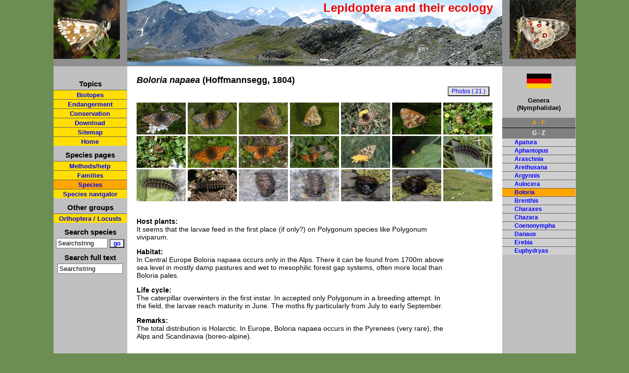

--- FILE ---
content_type: text/html; charset=UTF-8
request_url: http://pyrgus.de/Boloria_napaea_en.html
body_size: 3984
content:
<!DOCTYPE html PUBLIC "-//W3C//DTD XHTML 1.0 Strict//EN" "http://www.w3.org/TR/xhtml1/DTD/xhtml1-strict.dtd">
<html xmlns='http://www.w3.org/1999/xhtml' xml:lang='en' lang='en'>
<head><title>European Lepidoptera and their ecology: Boloria napaea</title>
	<link rel='stylesheet' type='text/css' href='css/layout.css' />
	<link rel='shortcut icon' href='favicon2.ico' />
	<meta http-equiv='Content-Type' content='text/html; charset=iso-8859-1' />
	<meta name='description'
content='Ecology, conservation and threats of Boloria napaea. Species page, life cycle and photos.' />
<meta name='keywords'
content='Boloria,napaea,ecology,habitat,threats,life cycle,butterfly,moth,lepidoptera,larva,caterpillar' />
<link rel='canonical' href='http://www.pyrgus.de/Boloria_napaea_en.html' />

	<meta name='copyright' content='Wolfgang Wagner 2026' />
	<meta name='date' content='2026-01-14' />
	<meta name='robots' content='index, follow' />
	<meta content='7 days' name='revisit-after' />
	<meta name='google-site-verification' content='VfGkyvxsSlpZ1xq9peaI0U4uLvqTCKWdhp2ojTUDiuk' />


<link rel='stylesheet' href='js/lightbox.css' type='text/css' media='screen' />

<script type='text/javascript' src='js/prototype.js'></script>

<script type='text/javascript' src='js/scriptaculous.js?load=effects'></script>
<script type='text/javascript' src='js/lightbox_en.js'></script>
<!--[if lt IE 7]>
<style>
#overlay{
background:none;
}
#imageContainer{
	padding: 25px;
	}
#outerImageContainer{
	background-color: #FFDE00;
}
#imageDataContainer{
	border-left:30px solid white;

}
</style>
<![endif]-->
<script type='text/javascript' src='js/site.js'></script>
<style type='text/css'>
ul ul ul li{
	font-size:12px;
}
</style>

</head>
<body>
<div class='container'>
<div class="logo">
		<div class="logo-text"><a id="oben"></a>Lepidoptera and their ecology</div>
				
	<div class="bildhg">
		<div class="bildlogoli"><a href="index_en.php" title="zur Startseite"><img style="border:0px;" src="images/alveus_right.jpg" alt="Pyrgus alveus" /></a></div>
	</div>
	<div class="bildhg2">
		<div class="bildlogore"><img src="images/apollo_left.jpg" alt="Parnassius apollo" /></div>
	</div>
	</div><div class='umrest'>	
	
	<div class="navi">
		<!--<div class="mailhome"><br />
			<a href="kontakt.php"><img class="mitRand" src="mail2.gif" alt="Kontaktformular" /></a>&nbsp;&nbsp;
		
		
			<a href="index.php"><img class="mitRand" src="home2.gif" alt="Startseite" /></a>
		</div>-->
		<div class="navirest">
		<div class="h5">Topics<br /></div>
		<ul class="list2">
			<li class='listnav'><a href="biotope_en.php">Biotopes</a></li>
			<li class='listnav'><a href="gefaehrdung_en.php">Endangerment</a></li>
			<li class='listnav'><a href="schutz_en.php">Conservation</a></li>
			<li class='listnav'><a href="download_en.php">Download</a></li>
			<li class='listnav'><a href="sitemap_en.php">Sitemap</a></li><li class='listnav'><a href="index_en.php">Home</a></li>

		</ul>
		<div class="h5">Species pages<br /></div>
		<ul class="list2">
		<li class='listnav'><a href="methoden_en.php">Methods/help</a></li>
		<li class='listnav'><a href="familien_en.php">Families</a></li>
		<li class='listnavaktiv'><a href="arten_en.php">Species</a></li>
		<li class='listnav'><a href="auswahl_en.php">Species navigator</a></li></ul>
		
		<div class="h5">Other groups<br /></div>
		<ul class="list2">			
		<li class='listnav'><a href="arten_en.php?gruppe=saltatoria">Orthoptera / Locusts</a></li>
		</ul>
			<div class='h5'>Search species<br /></div>
			<div>
			<form action='arten.php' method='post' style='display:inline'><div><input type='text' name='suche' id='suche' size='11' value='Searchstring' onkeyup='test("");' onblur="if(this.value=='')this.value='Searchstring';" onfocus="if(this.value=='Searchstring')this.value='';" /> <input class="submit2" type="submit" name="ab" value="go"></input>
					  <input type="hidden" name="gruppe" value="" /></div>
			</form>
			</div>
			<div class='h5'>Search full text<br /></div>
			<div>
			<div><input type='text' name='suche2' id='suche2' style='width:125px;' value='Searchstring' onkeyup='test2("");' onblur="if(this.value=='')this.value='Searchstring';" onfocus="if(this.value=='Searchstring')this.value='';" /></div>
			</div>
			<div>
			<br /><br />
		</div>	
		
		
	</div><br />
</div>		<div class="inhalt">
			<div class='inhalt_content' id='inhalt_content'>
	<div class="inhalt1" id="inhalt1">



<h1><span class='notranslate'><i>Boloria napaea</i>  (Hoffmannsegg, 1804) </span></h1><br /><a href='bilder1/nymphalidae/napaea_wos2009.jpg' rel='lightbox[napaea]' class='imagelink' title='Boloria napaea: Female [N]'><img style='border:0px;' src='thumbs/nymphalidae/napaea_wos2009.jpg' alt='Boloria napaea: Female [N]' title='Boloria napaea: Female [N]' width='100px' /></a> <a href='bilder1/nymphalidae/napaea_wos_umb2.jpg' rel='lightbox[napaea]' class='imagelink' title='Boloria napaea: Female [N]'><img style='border:0px;' src='thumbs/nymphalidae/napaea_wos_umb2.jpg' alt='Boloria napaea: Female [N]' title='Boloria napaea: Female [N]' width='100px' /></a> <a href='bilder1/nymphalidae/napaea_wos_umb.jpg' rel='lightbox[napaea]' class='imagelink' title='Boloria napaea: Female [N]'><img style='border:0px;' src='thumbs/nymphalidae/napaea_wos_umb.jpg' alt='Boloria napaea: Female [N]' title='Boloria napaea: Female [N]' width='100px' /></a> <a href='bilder1/nymphalidae/napaea_wus_umb.jpg' rel='lightbox[napaea]' class='imagelink' title='Boloria napaea: Female [N]'><img style='border:0px;' src='thumbs/nymphalidae/napaea_wus_umb.jpg' alt='Boloria napaea: Female [N]' title='Boloria napaea: Female [N]' width='100px' /></a> <a href='bilder1/nymphalidae/napaea_os.jpg' rel='lightbox[napaea]' class='imagelink' title='Boloria napaea: Female-upper side [N]'><img style='border:0px;' src='thumbs/nymphalidae/napaea_os.jpg' alt='Boloria napaea: Female-upper side [N]' title='Boloria napaea: Female-upper side [N]' width='100px' /></a> <a href='bilder1/nymphalidae/napaea_wus08.jpg' rel='lightbox[napaea]' class='imagelink' title='Boloria napaea: Female [M]'><img style='border:0px;' src='thumbs/nymphalidae/napaea_wus08.jpg' alt='Boloria napaea: Female [M]' title='Boloria napaea: Female [M]' width='100px' /></a> <a href='bilder1/nymphalidae/napaea_ne08.jpg' rel='lightbox[napaea]' class='imagelink' title='Boloria napaea: Adult kurz after the oviposition (W-Austrian Alps, R�tikon) [N]'><img style='border:0px;' src='thumbs/nymphalidae/napaea_ne08.jpg' alt='Boloria napaea: Adult kurz after the oviposition (W-Austrian Alps, R�tikon) [N]' title='Boloria napaea: Adult kurz after the oviposition (W-Austrian Alps, R�tikon) [N]' width='100px' /></a> <a href='bilder1/nymphalidae/napaea_ne08_2.jpg' rel='lightbox[napaea]' class='imagelink' title='Boloria napaea: Adult in the oviposition habitat (W-Austrian Alps, R�tikon) [N]'><img style='border:0px;' src='thumbs/nymphalidae/napaea_ne08_2.jpg' alt='Boloria napaea: Adult in the oviposition habitat (W-Austrian Alps, R�tikon) [N]' title='Boloria napaea: Adult in the oviposition habitat (W-Austrian Alps, R�tikon) [N]' width='100px' /></a> <a href='bilder1/nymphalidae/napaea_mos2009.jpg' rel='lightbox[napaea]' class='imagelink' title='Boloria napaea: Male (Gro�glockner-Hochalpenstra�e, Austria, 2009) [N]'><img style='border:0px;' src='thumbs/nymphalidae/napaea_mos2009.jpg' alt='Boloria napaea: Male (Gro�glockner-Hochalpenstra�e, Austria, 2009) [N]' title='Boloria napaea: Male (Gro�glockner-Hochalpenstra�e, Austria, 2009) [N]' width='100px' /></a> <a href='bilder1/nymphalidae/napaea_2mos2009.jpg' rel='lightbox[napaea]' class='imagelink' title='Boloria napaea: Male (Gro�glockner-Hochalpenstra�e, Austria, 2009) [N]'><img style='border:0px;' src='thumbs/nymphalidae/napaea_2mos2009.jpg' alt='Boloria napaea: Male (Gro�glockner-Hochalpenstra�e, Austria, 2009) [N]' title='Boloria napaea: Male (Gro�glockner-Hochalpenstra�e, Austria, 2009) [N]' width='100px' /></a> <a href='bilder1/nymphalidae/napaea_balz2009.jpg' rel='lightbox[napaea]' class='imagelink' title='Boloria napaea: Courtship (R�tikon, W-Austrian Alps) [N]'><img style='border:0px;' src='thumbs/nymphalidae/napaea_balz2009.jpg' alt='Boloria napaea: Courtship (R�tikon, W-Austrian Alps) [N]' title='Boloria napaea: Courtship (R�tikon, W-Austrian Alps) [N]' width='100px' /></a> <a href='bilder1/nymphalidae/napaea_us.jpg' rel='lightbox[napaea]' class='imagelink' title='Boloria napaea: Lower side [N]'><img style='border:0px;' src='thumbs/nymphalidae/napaea_us.jpg' alt='Boloria napaea: Lower side [N]' title='Boloria napaea: Lower side [N]' width='100px' /></a> <a href='bilder1/nymphalidae/napaea_e08.jpg' rel='lightbox[napaea]' class='imagelink' title='Boloria napaea: Ovum (W-Austrian Alps, R�tikon) [M]'><img style='border:0px;' src='thumbs/nymphalidae/napaea_e08.jpg' alt='Boloria napaea: Ovum (W-Austrian Alps, R�tikon) [M]' title='Boloria napaea: Ovum (W-Austrian Alps, R�tikon) [M]' width='100px' /></a> <a href='bilder1/nymphalidae/napaea_rpe.jpg' rel='lightbox[napaea]' class='imagelink' title='Boloria napaea: Larva [S]'><img style='border:0px;' src='thumbs/nymphalidae/napaea_rpe.jpg' alt='Boloria napaea: Larva [S]' title='Boloria napaea: Larva [S]' width='100px' /></a> <a href='bilder1/nymphalidae/napaea_rpe2.jpg' rel='lightbox[napaea]' class='imagelink' title='Boloria napaea: Larva, fully-grown [S]'><img style='border:0px;' src='thumbs/nymphalidae/napaea_rpe2.jpg' alt='Boloria napaea: Larva, fully-grown [S]' title='Boloria napaea: Larva, fully-grown [S]' width='100px' /></a> <a href='bilder1/nymphalidae/napaea_rpeumb.jpg' rel='lightbox[napaea]' class='imagelink' title='Boloria napaea: Larva, prior to pupation [N]'><img style='border:0px;' src='thumbs/nymphalidae/napaea_rpeumb.jpg' alt='Boloria napaea: Larva, prior to pupation [N]' title='Boloria napaea: Larva, prior to pupation [N]' width='100px' /></a> <a href='bilder1/nymphalidae/napaea_ppe.jpg' rel='lightbox[napaea]' class='imagelink' title='Boloria napaea: Pupa lateral [S]'><img style='border:0px;' src='thumbs/nymphalidae/napaea_ppe.jpg' alt='Boloria napaea: Pupa lateral [S]' title='Boloria napaea: Pupa lateral [S]' width='100px' /></a> <a href='bilder1/nymphalidae/napaea_ppe2.jpg' rel='lightbox[napaea]' class='imagelink' title='Boloria napaea: Pupa dorsal [S]'><img style='border:0px;' src='thumbs/nymphalidae/napaea_ppe2.jpg' alt='Boloria napaea: Pupa dorsal [S]' title='Boloria napaea: Pupa dorsal [S]' width='100px' /></a> <a href='bilder1/nymphalidae/napaea_wppelat.jpg' rel='lightbox[napaea]' class='imagelink' title='Boloria napaea: Female pupa, lateral [S]'><img style='border:0px;' src='thumbs/nymphalidae/napaea_wppelat.jpg' alt='Boloria napaea: Female pupa, lateral [S]' title='Boloria napaea: Female pupa, lateral [S]' width='100px' /></a> <a href='bilder1/nymphalidae/napaea_wpped.jpg' rel='lightbox[napaea]' class='imagelink' title='Boloria napaea: Female pupa, dorsal [S]'><img style='border:0px;' src='thumbs/nymphalidae/napaea_wpped.jpg' alt='Boloria napaea: Female pupa, dorsal [S]' title='Boloria napaea: Female pupa, dorsal [S]' width='100px' /></a> <a href='bilder1/nymphalidae/napaea_h.jpg' rel='lightbox[napaea]' class='imagelink' title='Boloria napaea: Habitat (place of larval observation) in Grisons at 2500m above sea level [N]'><img style='border:0px;' src='thumbs/nymphalidae/napaea_h.jpg' alt='Boloria napaea: Habitat (place of larval observation) in Grisons at 2500m above sea level [N]' title='Boloria napaea: Habitat (place of larval observation) in Grisons at 2500m above sea level [N]' width='100px' /></a> <br /><br /><div class='portrait_content'><p><strong>Host plants:</strong><br />It seems that the larvae feed in the first place (if only?) on Polygonum species like Polygonum viviparum.<br />
</p><p><strong>Habitat:</strong><br />In Central Europe Boloria napaea occurs only in the Alps. There it can be found from 1700m above sea level in mostly damp pastures and wet to mesophilic forest gap systems, often more local than Boloria pales.<br />
</p><p><strong>Life cycle:</strong><br />The caterpillar overwinters in the first instar. In accepted only Polygonum in a breeding attempt. In the field, the larvae reach maturity in June. The moths fly particularly from July to early September.<br />
</p><p><strong>Remarks: </strong><br />The total distribution is Holarctic. In Europe, Boloria napaea occurs in the Pyrenees (very rare), the Alps and Scandinavia (boreo-alpine).<br />
</p><br /></div><hr /><a class="seitenLink" href="Boloria_aquilonaris_en.html">Boloria aquilonaris</a>&nbsp;| <a class="seitenLink" href="Boloria_chariclea_en.html">Boloria chariclea</a>&nbsp;| <a class="seitenLink" href="Boloria_dia_en.html">Boloria dia</a>&nbsp;| <a class="seitenLink" href="Boloria_eunomia_en.html">Boloria eunomia</a>&nbsp;| <a class="seitenLink" href="Boloria_euphrosyne_en.html">Boloria euphrosyne</a>&nbsp;| <a class="seitenLink" href="Boloria_freija_en.html">Boloria freija</a>&nbsp;| <a class="seitenLink" href="Boloria_frigga_en.html">Boloria frigga</a>&nbsp;| <a class="seitenLink" href="Boloria_graeca_en.html">Boloria graeca</a>&nbsp;| <a class="seitenLink" href="Boloria_improba_en.html">Boloria improba</a>&nbsp;| <a class="seitenLink" href="Boloria_pales_en.html">Boloria pales</a>&nbsp;| <a class="seitenLink" href="Boloria_selene_en.html">Boloria selene</a>&nbsp;| <a class="seitenLink" href="Boloria_thore_en.html">Boloria thore</a>&nbsp;| <a class="seitenLink" href="Boloria_titania_en.html">Boloria titania</a>&nbsp; <div class="bildbutton"><form action="bilder_en.php" method="post"><div>
					<input class="submit" type="submit" name="bildansicht" title='Photos' value="Photos ( 21 )" />
					<input type="hidden" name="gattart" value="Boloria napaea" />
					<input type="hidden" name="autor" value="(Hoffmannsegg, 1804)" />
					<input type="hidden" name="dtnamearten" value="Kn�terich-Hochalpen-Perlmuttfalter" /><input type='hidden' name='gruppe' value='' /></div></form></div>

	</div>
			</div>
	  </div>
	<div class='rechts'>

	<a href='Boloria_napaea.html' title='German version / deutsche Version'><img style='margin-left:50px;width:50px;' src='bilder/de.jpg' alt='German version / deutsche Version' /></a><div class="navigatt">
	<p><strong>Genera<br />(Nymphalidae)</strong></p><div class='list'><div id='b0' style='text-align:center;font-weight:bold;cursor:pointer;color:white;background:gray;padding:3px;border-bottom:1px solid black;color:orange' onclick='letter("blende0");'>A - F</div><div id='b1' style='text-align:center;font-weight:bold;cursor:pointer;color:white;background:gray;padding:3px;border-bottom:1px solid black;border-bottom:0px;' onclick='letter("blende1");'>G - Z</div><div id='blende0' >
		<ul class='list2' ><li class="listli"><a href='Apatura_en.html'>Apatura</a></li><li class="listli"><a href='Aphantopus_en.html'>Aphantopus</a></li><li class="listli"><a href='Araschnia_en.html'>Araschnia</a></li><li class="listli"><a href='Arethusana_en.html'>Arethusana</a></li><li class="listli"><a href='Argynnis_en.html'>Argynnis</a></li><li class="listli"><a href='Aulocera_en.html'>Aulocera</a></li><li class="listnavaktivre"><a href='Boloria_en.html'>Boloria</a></li><li class="listli"><a href='Brenthis_en.html'>Brenthis</a></li><li class="listli"><a href='Charaxes_en.html'>Charaxes</a></li><li class="listli"><a href='Chazara_en.html'>Chazara</a></li><li class="listli"><a href='Coenonympha_en.html'>Coenonympha</a></li><li class="listli"><a href='Danaus_en.html'>Danaus</a></li><li class="listli"><a href='Erebia_en.html'>Erebia</a></li><li class="listli"><a href='Euphydryas_en.html'>Euphydryas</a></li>
			</ul></div><div id='blende1'  style='display:none;' >
		<ul class='list2' ><li class="listli"><a href='Hipparchia_en.html'>Hipparchia</a></li><li class="listli"><a href='Hyponephele_en.html'>Hyponephele</a></li><li class="listli"><a href='Issoria_en.html'>Issoria</a></li><li class="listli"><a href='Kirinia_en.html'>Kirinia</a></li><li class="listli"><a href='Lasiommata_en.html'>Lasiommata</a></li><li class="listli"><a href='Libythea_en.html'>Libythea</a></li><li class="listli"><a href='Limenitis_en.html'>Limenitis</a></li><li class="listli"><a href='Lopinga_en.html'>Lopinga</a></li><li class="listli"><a href='Maniola_en.html'>Maniola</a></li><li class="listli"><a href='Melanargia_en.html'>Melanargia</a></li><li class="listli"><a href='Melitaea_en.html'>Melitaea</a></li><li class="listli"><a href='Minois_en.html'>Minois</a></li><li class="listli"><a href='Neptis_en.html'>Neptis</a></li><li class="listli"><a href='Nymphalis_en.html'>Nymphalis</a></li><li class="listli"><a href='Oeneis_en.html'>Oeneis</a></li><li class="listli"><a href='Pararge_en.html'>Pararge</a></li><li class="listli"><a href='Proterebia_en.html'>Proterebia</a></li><li class="listli"><a href='Pseudochazara_en.html'>Pseudochazara</a></li><li class="listli"><a href='Satyrus_en.html'>Satyrus</a></li><li class="listli"><a href='Vanessa_en.html'>Vanessa</a></li><li class="listli"><a href='Ypthima_en.html'>Ypthima</a></li>
			</ul></div>	
		
		
	</div>
	</div>

	&nbsp;</div>
	<div class='cleaner'>&nbsp;</div>
	</div><!--umrest -->


			<div class='footer'>&copy; Wolfgang Wagner 2005-2026 | <a href='impressum_en.php?gruppe=' title='Imprint'>Impressum - Legal notice / privacy police </a> | <a href='kontakt_en.php' title='Contact form'>Contact</a> | <a href='sitemap_en.php'>Sitemap</a> | <a href='javascript:window.print();' title='print page'>print page</a></div></div>




</body>
</html>